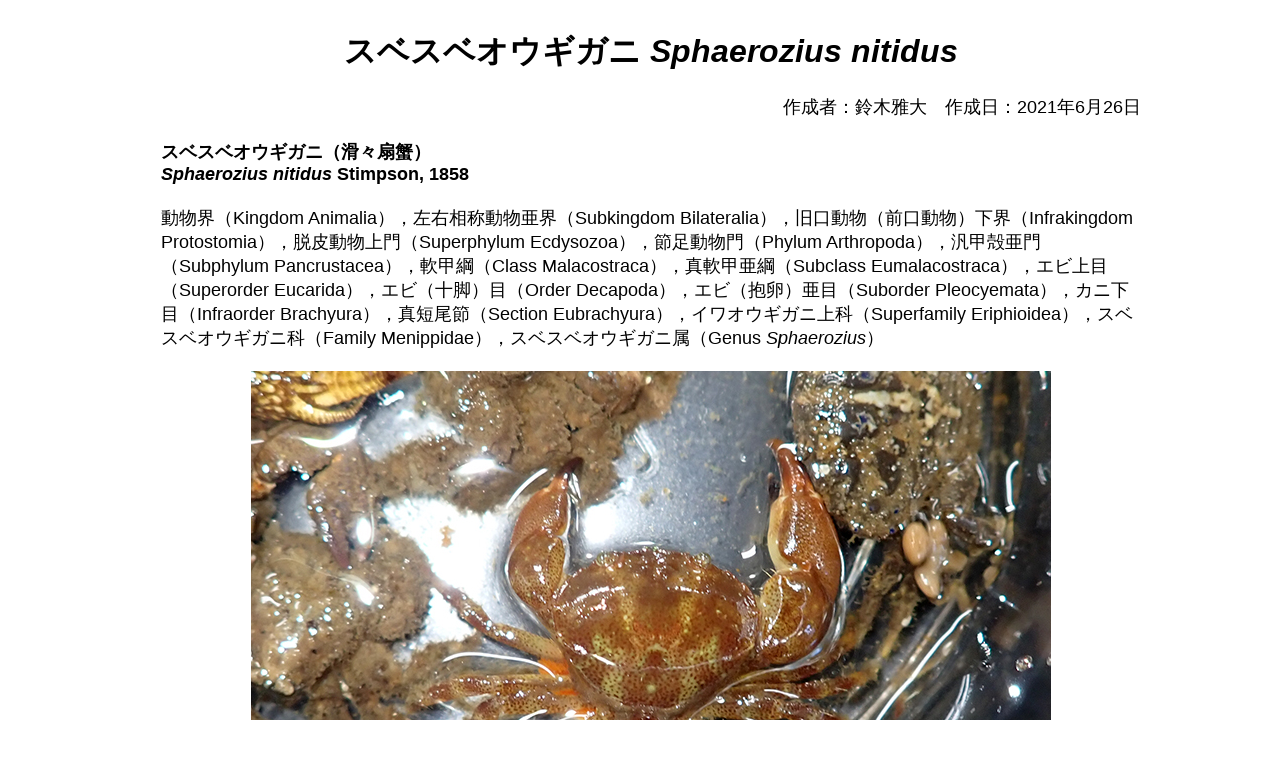

--- FILE ---
content_type: text/html
request_url: https://tonysharks.com/Tree_of_life/Eukaryote/Opisthokonta/Subesubeougigani/Subesubeougigani.html
body_size: 1722
content:
<!DOCTYPE html>
<html>
<head>
<meta http-equiv="Content-Type" content="text/html; charset=utf-8" />
<meta name="viewport" content="width=device-width">
<title>スベスベオウギガニ Sphaerozius nitidus</title>
<link href="Untitled-3.css" rel="stylesheet" type="text/css" />
<style type="text/css">
<!--
body,td,th {
	font-family: ヒラギノ角ゴ Pro W3, Hiragino Kaku Gothic Pro, メイリオ, Meiryo, ＭＳ Ｐゴシック, MS PGothic, sans-serif, Osaka;
	font-size: 18px;
}
body {
	margin-left: 30px;
	margin-top: 30px;
}
-->
</style></head>

<body>
<div align="center">
  <table width="980" border="0" cellspacing="0" cellpadding="0">
<tr>
  <td class="Title_strong">スベスベオウギガニ <em>Sphaerozius nitidus</em></td>
</tr>
<tr>
  <td>&nbsp;</td>
</tr>
<tr>
				<td class="Author">作成者：鈴木雅大　作成日：2021年6月26日</td>
	</tr>
		<tr>
				<td>&nbsp;</td>
		</tr>
		<tr>
				<td class="important">スベスベオウギガニ（滑々扇蟹）</td>
		</tr>
		<tr>
				<td class="important"><em>Sphaerozius nitidus</em> Stimpson, 1858</td>
		</tr>
		<tr>
				<td>&nbsp;</td>
		</tr>
		<tr>
				<td>動物界（Kingdom Animalia），左右相称動物亜界（Subkingdom Bilateralia），旧口動物（前口動物）下界（Infrakingdom Protostomia），脱皮動物上門（Superphylum Ecdysozoa），節足動物門（Phylum Arthropoda），汎甲殻亜門（Subphylum Pancrustacea），軟甲綱（Class Malacostraca），真軟甲亜綱（Subclass Eumalacostraca），エビ上目（Superorder Eucarida），エビ（十脚）目（Order Decapoda），エビ（抱卵）亜目（Suborder Pleocyemata），カニ下目（Infraorder Brachyura），真短尾節（Section Eubrachyura），イワオウギガニ上科（Superfamily Eriphioidea），スベスベオウギガニ科（Family Menippidae），スベスベオウギガニ属（Genus <em>Sphaerozius</em>）</td>
		</tr>
		<tr>
				<td>&nbsp;</td>
		</tr>
		<tr>
				<td class="Name"><img src="P6242026.JPG" alt="スベスベオウギガニ Sphaerozius nitidus" width="800" height="580"></td>
		</tr>
		<tr>
		  <td class="Name_s">&nbsp;</td>
  </tr>
		<tr>
		  <td class="Name"><img src="P6242020.JPG" alt="スベスベオウギガニ Sphaerozius nitidus" width="800" height="580"></td>
  </tr>
		<tr>
				<td class="Name">採集地：兵庫県 淡路市（淡路島）；採集日：2021年6月24日；撮影者：鈴木雅大</td>
		</tr>
		<tr>
		  <td>&nbsp;</td>
  </tr>
		<tr>
				<td>&nbsp;</td>
		</tr>
		<tr>
				<td>参考文献</td>
		</tr>
		<tr>
		  <td>&nbsp;</td>
  </tr>
		<tr>
		  <td class="referenses">今原幸光 編著．2023. 新 写真でわかる磯の生き物図鑑．286 pp. 海文堂，東京．</td>
  </tr>
		<tr>
		  <td>&nbsp;</td>
  </tr>
		<tr>
		  <td class="referenses">渡部哲也 2014. 海辺のエビ・ヤドカリ・カニハンドブック．104 pp. 文一総合出版，東京．</td>
  </tr>
		<tr>
		  <td>&nbsp;</td>
    </tr>
		<tr>
		  <td class="referenses">WoRMS 2021. <em>Sphaerozius nitidus</em> Stimpson, 1858. Accessed at: https://www.marinespecies.org/aphia.php?p=taxdetails&amp;id=107411 on 2021-06-26.</td>
    </tr>
		<tr>
		  <td>&nbsp;</td>
  </tr>
		<tr>
		  <td>&nbsp;</td>
    </tr>
		<tr>
		  <td class="referenses"> ＞<a href="../../../Tree_of_life.html">写真で見る生物の系統と分類</a> ＞<a href="../../Eukaryote.html">真核生物ドメイン</a> ＞<a href="../Opisthokonta.html">スーパーグループ オピストコンタ</a> ＞<a href="../Animal.html">動物界</a> ＞<a href="../Ecdysozoa.html">脱皮動物上門</a> ＞<a href="../Arthropoda.html">節足動物門</a> ＞<a href="../Crustacea.html">汎甲殻亜門</a> ＞<a href="../Malacostraca.html">軟甲綱</a> ＞<a href="../Eucarida.html">エビ（十脚）目</a> ＞<a href="../Brachyura.html">カニ下目</a> ＞<a href="../Eubrachyura.html">真短尾節</a></td>
    </tr>
		<tr>
		  <td>&nbsp;</td>
    </tr>
		<tr>
		  <td><a href="../../../../index.html">「生きもの好きの語る自然誌」のトップに戻る</a></td>
    </tr>
		<tr>
		  <td>&nbsp;</td>
    </tr>
		<tr>
		  <td class="copyright">&copy; 2021 Masahiro Suzuki</td>
    </tr>
  		  </table>
</div>
</body>
</html>


--- FILE ---
content_type: text/css
request_url: https://tonysharks.com/Tree_of_life/Eukaryote/Opisthokonta/Subesubeougigani/Untitled-3.css
body_size: 172
content:
@charset "utf-8";
.Species {
	font-style: italic;
	font-size: 18px;
}
.Author {
	text-align: right;
}
.Name {
	text-align: center;
}
.locality {
	font-size: 16px;
}
.copyright {
	font-size: 14px;
	text-align: right;
}
.Species {
	font-size: 18px;
}
.author_italic {
	font-style: italic;
}
.author_italic {
	font-size: 16px;
}
.referenses {
	font-size: 16px;
}
.Appendix {
	font-size: 24px;
}
.Mini_title {
	font-weight: bold;
}
.CHneck {
	text-align: left;
}
.Title_italic {
	font-size: 32px;
	font-style: italic;
	font-weight: bold;
}
.Title_strong {
	font-size: 32px;
	font-weight: bold;
	text-align: center;
}
.important {
	font-weight: bold;
}
